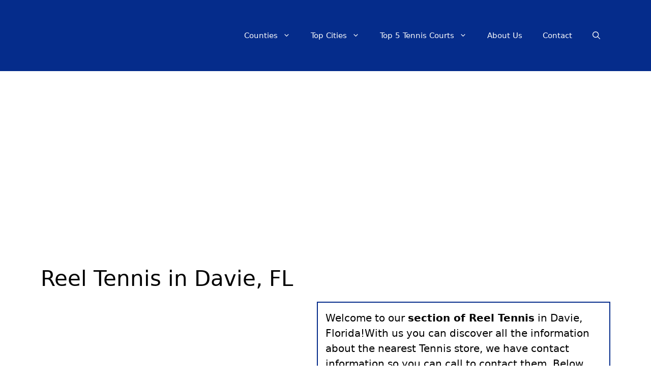

--- FILE ---
content_type: text/html; charset=UTF-8
request_url: https://playtennisnearme.com/reel-tennis/
body_size: 15595
content:
<!DOCTYPE html>
<html lang="en-US" prefix="og: https://ogp.me/ns#">
<head>
	<meta charset="UTF-8"><link data-optimized="2" rel="stylesheet" href="https://playtennisnearme.com/wp-content/litespeed/css/ab648d2bc5cf51823621b64256c9ad23.css?ver=da242" />
		
	<meta name="viewport" content="width=device-width, initial-scale=1">
<!-- Search Engine Optimization by Rank Math - https://rankmath.com/ -->
<title>&#9655; Reel Tennis in Florida, FL 2025 &#10003;</title>
<meta name="description" content="&#10148; Play Tennis at Reel Tennis &#9742; We have a contact telephone number and address &#8986; Find the nearest Tennis store and make an appointment now &#x26A1;"/>
<meta name="robots" content="follow, index, max-image-preview:large"/>
<link rel="canonical" href="https://playtennisnearme.com/reel-tennis/" />
<meta property="og:locale" content="en_US" />
<meta property="og:type" content="article" />
<meta property="og:title" content="&#9655; Reel Tennis in Florida, FL 2025 &#10003;" />
<meta property="og:description" content="&#10148; Play Tennis at Reel Tennis &#9742; We have a contact telephone number and address &#8986; Find the nearest Tennis store and make an appointment now &#x26A1;" />
<meta property="og:url" content="https://playtennisnearme.com/reel-tennis/" />
<meta property="og:site_name" content="Play Tennis Near Me" />
<meta property="article:tag" content="Davie FL" />
<meta property="article:tag" content="Florida" />
<meta property="article:tag" content="p-florida2" />
<meta property="article:tag" content="place" />
<meta property="article:tag" content="Tennis store" />
<meta property="article:section" content="Davie" />
<meta property="og:updated_time" content="2022-06-16T01:43:09-07:00" />
<meta property="og:image" content="https://playtennisnearme.com/wp-content/uploads/2022/05/Find-your-Tennis-Court-playtennisnearme.com-20.png" />
<meta property="og:image:secure_url" content="https://playtennisnearme.com/wp-content/uploads/2022/05/Find-your-Tennis-Court-playtennisnearme.com-20.png" />
<meta property="og:image:width" content="300" />
<meta property="og:image:height" content="200" />
<meta property="og:image:alt" content="Find your Tennis Court - playtennisnearme.com 20" />
<meta property="og:image:type" content="image/png" />
<meta property="article:published_time" content="2022-06-16T01:43:08-07:00" />
<meta property="article:modified_time" content="2022-06-16T01:43:09-07:00" />
<meta name="twitter:card" content="summary_large_image" />
<meta name="twitter:title" content="&#9655; Reel Tennis in Florida, FL 2025 &#10003;" />
<meta name="twitter:description" content="&#10148; Play Tennis at Reel Tennis &#9742; We have a contact telephone number and address &#8986; Find the nearest Tennis store and make an appointment now &#x26A1;" />
<meta name="twitter:image" content="https://playtennisnearme.com/wp-content/uploads/2022/05/Find-your-Tennis-Court-playtennisnearme.com-20.png" />
<meta name="twitter:label1" content="Written by" />
<meta name="twitter:data1" content="Play Tennis Near Me" />
<meta name="twitter:label2" content="Time to read" />
<meta name="twitter:data2" content="1 minute" />
<script type="application/ld+json" class="rank-math-schema">{"@context":"https://schema.org","@graph":[{"@type":["Organization","Person"],"@id":"https://playtennisnearme.com/#person","name":"Play Tennis Near Me","url":"https://playtennisnearme.com","logo":{"@type":"ImageObject","@id":"https://playtennisnearme.com/#logo","url":"https://playtennisnearme.com/wp-content/uploads/2022/05/PlayTennisNearMe-Play-Tennis-Near-Me-150x150.png","contentUrl":"https://playtennisnearme.com/wp-content/uploads/2022/05/PlayTennisNearMe-Play-Tennis-Near-Me-150x150.png","caption":"Play Tennis Near Me","inLanguage":"en-US"},"image":{"@id":"https://playtennisnearme.com/#logo"}},{"@type":"WebSite","@id":"https://playtennisnearme.com/#website","url":"https://playtennisnearme.com","name":"Play Tennis Near Me","publisher":{"@id":"https://playtennisnearme.com/#person"},"inLanguage":"en-US"},{"@type":"ImageObject","@id":"https://playtennisnearme.com/wp-content/uploads/2022/05/Find-your-Tennis-Court-playtennisnearme.com-20.png","url":"https://playtennisnearme.com/wp-content/uploads/2022/05/Find-your-Tennis-Court-playtennisnearme.com-20.png","width":"300","height":"200","caption":"Find your Tennis Court - playtennisnearme.com 20","inLanguage":"en-US"},{"@type":"WebPage","@id":"https://playtennisnearme.com/reel-tennis/#webpage","url":"https://playtennisnearme.com/reel-tennis/","name":"&#9655; Reel Tennis in Florida, FL 2025 &#10003;","datePublished":"2022-06-16T01:43:08-07:00","dateModified":"2022-06-16T01:43:09-07:00","isPartOf":{"@id":"https://playtennisnearme.com/#website"},"primaryImageOfPage":{"@id":"https://playtennisnearme.com/wp-content/uploads/2022/05/Find-your-Tennis-Court-playtennisnearme.com-20.png"},"inLanguage":"en-US"},{"image":{"@id":"https://playtennisnearme.com/wp-content/uploads/2022/05/Find-your-Tennis-Court-playtennisnearme.com-20.png"},"@type":"Off","@id":"https://playtennisnearme.com/reel-tennis/#schema-46328","isPartOf":{"@id":"https://playtennisnearme.com/reel-tennis/#webpage"},"publisher":{"@id":"https://playtennisnearme.com/#person"},"inLanguage":"en-US","mainEntityOfPage":{"@id":"https://playtennisnearme.com/reel-tennis/#webpage"}}]}</script>
<!-- /Rank Math WordPress SEO plugin -->

<link rel='dns-prefetch' href='//www.googletagmanager.com' />
<link rel='dns-prefetch' href='//pagead2.googlesyndication.com' />
<link rel="alternate" type="application/rss+xml" title="Play Tennis Near Me &raquo; Feed" href="https://playtennisnearme.com/feed/" />
<link rel="alternate" type="application/rss+xml" title="Play Tennis Near Me &raquo; Comments Feed" href="https://playtennisnearme.com/comments/feed/" />
<link rel="alternate" type="application/rss+xml" title="Play Tennis Near Me &raquo; Reel Tennis in Davie, FL Comments Feed" href="https://playtennisnearme.com/reel-tennis/feed/" />














<script src="https://playtennisnearme.com/wp-includes/js/jquery/jquery.min.js?ver=3.7.1" id="jquery-core-js"></script>


<!-- Google tag (gtag.js) snippet added by Site Kit -->

<!-- Google Analytics snippet added by Site Kit -->
<script type="litespeed/javascript" data-src="https://www.googletagmanager.com/gtag/js?id=G-MGCG83EHNL" id="google_gtagjs-js"></script>
<script id="google_gtagjs-js-after" type="litespeed/javascript">window.dataLayer=window.dataLayer||[];function gtag(){dataLayer.push(arguments)}
gtag("set","linker",{"domains":["playtennisnearme.com"]});gtag("js",new Date());gtag("set","developer_id.dZTNiMT",!0);gtag("config","G-MGCG83EHNL")</script>

<!-- End Google tag (gtag.js) snippet added by Site Kit -->
<link rel="https://api.w.org/" href="https://playtennisnearme.com/wp-json/" /><link rel="alternate" title="JSON" type="application/json" href="https://playtennisnearme.com/wp-json/wp/v2/posts/1601" /><link rel="EditURI" type="application/rsd+xml" title="RSD" href="https://playtennisnearme.com/xmlrpc.php?rsd" />
<meta name="generator" content="WordPress 6.8.3" />
<link rel='shortlink' href='https://playtennisnearme.com/?p=1601' />
<link rel="alternate" title="oEmbed (JSON)" type="application/json+oembed" href="https://playtennisnearme.com/wp-json/oembed/1.0/embed?url=https%3A%2F%2Fplaytennisnearme.com%2Freel-tennis%2F" />
<link rel="alternate" title="oEmbed (XML)" type="text/xml+oembed" href="https://playtennisnearme.com/wp-json/oembed/1.0/embed?url=https%3A%2F%2Fplaytennisnearme.com%2Freel-tennis%2F&#038;format=xml" />
<meta name="generator" content="Site Kit by Google 1.150.0" />		
				
		
<!-- Google AdSense meta tags added by Site Kit -->
<meta name="google-adsense-platform-account" content="ca-host-pub-2644536267352236">
<meta name="google-adsense-platform-domain" content="sitekit.withgoogle.com">
<!-- End Google AdSense meta tags added by Site Kit -->

<!-- Google AdSense snippet added by Site Kit -->
<script async src="https://pagead2.googlesyndication.com/pagead/js/adsbygoogle.js?client=ca-pub-7213748786567323&amp;host=ca-host-pub-2644536267352236" crossorigin="anonymous"></script>

<!-- End Google AdSense snippet added by Site Kit -->
<link rel="icon" href="https://playtennisnearme.com/wp-content/uploads/2022/05/PlayTennisNearMe-Play-Tennis-Near-Me-150x150.png" sizes="32x32" />
<link rel="icon" href="https://playtennisnearme.com/wp-content/uploads/2022/05/PlayTennisNearMe-Play-Tennis-Near-Me-300x300.png" sizes="192x192" />
<link rel="apple-touch-icon" href="https://playtennisnearme.com/wp-content/uploads/2022/05/PlayTennisNearMe-Play-Tennis-Near-Me-300x300.png" />
<meta name="msapplication-TileImage" content="https://playtennisnearme.com/wp-content/uploads/2022/05/PlayTennisNearMe-Play-Tennis-Near-Me-300x300.png" />
		
		</head>

<body class="wp-singular post-template-default single single-post postid-1601 single-format-standard wp-custom-logo wp-embed-responsive wp-theme-generatepress no-sidebar nav-float-right separate-containers nav-search-enabled header-aligned-left dropdown-hover featured-image-active" itemtype="https://schema.org/Blog" itemscope>
	<a class="screen-reader-text skip-link" href="#content" title="Skip to content">Skip to content</a>		<header class="site-header has-inline-mobile-toggle" id="masthead" aria-label="Site"  itemtype="https://schema.org/WPHeader" itemscope>
			<div class="inside-header grid-container">
				<div class="site-logo">
					<a href="https://playtennisnearme.com/" rel="home">
						<img  class="header-image is-logo-image lazyload" alt="Play Tennis Near Me" data-src="https://playtennisnearme.com/wp-content/uploads/2022/05/PlayTennisNearMe-Play-Tennis-Near-Me.png" width="500" height="500" src="[data-uri]" style="--smush-placeholder-width: 500px; --smush-placeholder-aspect-ratio: 500/500;" />
					</a>
				</div>	<nav class="main-navigation mobile-menu-control-wrapper" id="mobile-menu-control-wrapper" aria-label="Mobile Toggle">
		<div class="menu-bar-items"><span class="menu-bar-item search-item"><a aria-label="Open Search Bar" href="#"><span class="gp-icon icon-search"><svg viewBox="0 0 512 512" aria-hidden="true" xmlns="http://www.w3.org/2000/svg" width="1em" height="1em"><path fill-rule="evenodd" clip-rule="evenodd" d="M208 48c-88.366 0-160 71.634-160 160s71.634 160 160 160 160-71.634 160-160S296.366 48 208 48zM0 208C0 93.125 93.125 0 208 0s208 93.125 208 208c0 48.741-16.765 93.566-44.843 129.024l133.826 134.018c9.366 9.379 9.355 24.575-.025 33.941-9.379 9.366-24.575 9.355-33.941-.025L337.238 370.987C301.747 399.167 256.839 416 208 416 93.125 416 0 322.875 0 208z" /></svg><svg viewBox="0 0 512 512" aria-hidden="true" xmlns="http://www.w3.org/2000/svg" width="1em" height="1em"><path d="M71.029 71.029c9.373-9.372 24.569-9.372 33.942 0L256 222.059l151.029-151.03c9.373-9.372 24.569-9.372 33.942 0 9.372 9.373 9.372 24.569 0 33.942L289.941 256l151.03 151.029c9.372 9.373 9.372 24.569 0 33.942-9.373 9.372-24.569 9.372-33.942 0L256 289.941l-151.029 151.03c-9.373 9.372-24.569 9.372-33.942 0-9.372-9.373-9.372-24.569 0-33.942L222.059 256 71.029 104.971c-9.372-9.373-9.372-24.569 0-33.942z" /></svg></span></a></span></div>		<button data-nav="site-navigation" class="menu-toggle" aria-controls="primary-menu" aria-expanded="false">
			<span class="gp-icon icon-menu-bars"><svg viewBox="0 0 512 512" aria-hidden="true" xmlns="http://www.w3.org/2000/svg" width="1em" height="1em"><path d="M0 96c0-13.255 10.745-24 24-24h464c13.255 0 24 10.745 24 24s-10.745 24-24 24H24c-13.255 0-24-10.745-24-24zm0 160c0-13.255 10.745-24 24-24h464c13.255 0 24 10.745 24 24s-10.745 24-24 24H24c-13.255 0-24-10.745-24-24zm0 160c0-13.255 10.745-24 24-24h464c13.255 0 24 10.745 24 24s-10.745 24-24 24H24c-13.255 0-24-10.745-24-24z" /></svg><svg viewBox="0 0 512 512" aria-hidden="true" xmlns="http://www.w3.org/2000/svg" width="1em" height="1em"><path d="M71.029 71.029c9.373-9.372 24.569-9.372 33.942 0L256 222.059l151.029-151.03c9.373-9.372 24.569-9.372 33.942 0 9.372 9.373 9.372 24.569 0 33.942L289.941 256l151.03 151.029c9.372 9.373 9.372 24.569 0 33.942-9.373 9.372-24.569 9.372-33.942 0L256 289.941l-151.029 151.03c-9.373 9.372-24.569 9.372-33.942 0-9.372-9.373-9.372-24.569 0-33.942L222.059 256 71.029 104.971c-9.372-9.373-9.372-24.569 0-33.942z" /></svg></span><span class="screen-reader-text">Menu</span>		</button>
	</nav>
			<nav class="main-navigation has-menu-bar-items sub-menu-right" id="site-navigation" aria-label="Primary"  itemtype="https://schema.org/SiteNavigationElement" itemscope>
			<div class="inside-navigation grid-container">
				<form method="get" class="search-form navigation-search" action="https://playtennisnearme.com/">
					<input type="search" class="search-field" value="" name="s" title="Search" />
				</form>				<button class="menu-toggle" aria-controls="primary-menu" aria-expanded="false">
					<span class="gp-icon icon-menu-bars"><svg viewBox="0 0 512 512" aria-hidden="true" xmlns="http://www.w3.org/2000/svg" width="1em" height="1em"><path d="M0 96c0-13.255 10.745-24 24-24h464c13.255 0 24 10.745 24 24s-10.745 24-24 24H24c-13.255 0-24-10.745-24-24zm0 160c0-13.255 10.745-24 24-24h464c13.255 0 24 10.745 24 24s-10.745 24-24 24H24c-13.255 0-24-10.745-24-24zm0 160c0-13.255 10.745-24 24-24h464c13.255 0 24 10.745 24 24s-10.745 24-24 24H24c-13.255 0-24-10.745-24-24z" /></svg><svg viewBox="0 0 512 512" aria-hidden="true" xmlns="http://www.w3.org/2000/svg" width="1em" height="1em"><path d="M71.029 71.029c9.373-9.372 24.569-9.372 33.942 0L256 222.059l151.029-151.03c9.373-9.372 24.569-9.372 33.942 0 9.372 9.373 9.372 24.569 0 33.942L289.941 256l151.03 151.029c9.372 9.373 9.372 24.569 0 33.942-9.373 9.372-24.569 9.372-33.942 0L256 289.941l-151.029 151.03c-9.373 9.372-24.569 9.372-33.942 0-9.372-9.373-9.372-24.569 0-33.942L222.059 256 71.029 104.971c-9.372-9.373-9.372-24.569 0-33.942z" /></svg></span><span class="mobile-menu">Menu</span>				</button>
				<div id="primary-menu" class="main-nav"><ul id="menu-header" class=" menu sf-menu"><li id="menu-item-131" class="menu-item menu-item-type-custom menu-item-object-custom menu-item-has-children menu-item-131"><a href="#">Counties<span role="presentation" class="dropdown-menu-toggle"><span class="gp-icon icon-arrow"><svg viewBox="0 0 330 512" aria-hidden="true" xmlns="http://www.w3.org/2000/svg" width="1em" height="1em"><path d="M305.913 197.085c0 2.266-1.133 4.815-2.833 6.514L171.087 335.593c-1.7 1.7-4.249 2.832-6.515 2.832s-4.815-1.133-6.515-2.832L26.064 203.599c-1.7-1.7-2.832-4.248-2.832-6.514s1.132-4.816 2.832-6.515l14.162-14.163c1.7-1.699 3.966-2.832 6.515-2.832 2.266 0 4.815 1.133 6.515 2.832l111.316 111.317 111.316-111.317c1.7-1.699 4.249-2.832 6.515-2.832s4.815 1.133 6.515 2.832l14.162 14.163c1.7 1.7 2.833 4.249 2.833 6.515z" /></svg></span></span></a>
<ul class="sub-menu">
	<li id="menu-item-132" class="menu-item menu-item-type-custom menu-item-object-custom menu-item-has-children menu-item-132"><a href="#">A to F<span role="presentation" class="dropdown-menu-toggle"><span class="gp-icon icon-arrow-right"><svg viewBox="0 0 192 512" aria-hidden="true" xmlns="http://www.w3.org/2000/svg" width="1em" height="1em" fill-rule="evenodd" clip-rule="evenodd" stroke-linejoin="round" stroke-miterlimit="1.414"><path d="M178.425 256.001c0 2.266-1.133 4.815-2.832 6.515L43.599 394.509c-1.7 1.7-4.248 2.833-6.514 2.833s-4.816-1.133-6.515-2.833l-14.163-14.162c-1.699-1.7-2.832-3.966-2.832-6.515 0-2.266 1.133-4.815 2.832-6.515l111.317-111.316L16.407 144.685c-1.699-1.7-2.832-4.249-2.832-6.515s1.133-4.815 2.832-6.515l14.163-14.162c1.7-1.7 4.249-2.833 6.515-2.833s4.815 1.133 6.514 2.833l131.994 131.993c1.7 1.7 2.832 4.249 2.832 6.515z" fill-rule="nonzero" /></svg></span></span></a>
	<ul class="sub-menu">
		<li id="menu-item-138" class="menu-item menu-item-type-post_type menu-item-object-post menu-item-138"><a href="https://playtennisnearme.com/alabama/">Alabama</a></li>
		<li id="menu-item-139" class="menu-item menu-item-type-post_type menu-item-object-post menu-item-139"><a href="https://playtennisnearme.com/alaska/">Alaska</a></li>
		<li id="menu-item-140" class="menu-item menu-item-type-post_type menu-item-object-post menu-item-140"><a href="https://playtennisnearme.com/arizona/">Arizona</a></li>
		<li id="menu-item-141" class="menu-item menu-item-type-post_type menu-item-object-post menu-item-141"><a href="https://playtennisnearme.com/arkansas/">Arkansas</a></li>
		<li id="menu-item-142" class="menu-item menu-item-type-post_type menu-item-object-post menu-item-142"><a href="https://playtennisnearme.com/california/">California</a></li>
		<li id="menu-item-143" class="menu-item menu-item-type-post_type menu-item-object-post menu-item-143"><a href="https://playtennisnearme.com/colorado/">Colorado</a></li>
		<li id="menu-item-144" class="menu-item menu-item-type-post_type menu-item-object-post menu-item-144"><a href="https://playtennisnearme.com/connecticut/">Connecticut</a></li>
		<li id="menu-item-145" class="menu-item menu-item-type-post_type menu-item-object-post menu-item-145"><a href="https://playtennisnearme.com/delaware/">Delaware</a></li>
		<li id="menu-item-146" class="menu-item menu-item-type-post_type menu-item-object-post menu-item-146"><a href="https://playtennisnearme.com/district-of-columbia/">District of Columbia</a></li>
		<li id="menu-item-147" class="menu-item menu-item-type-post_type menu-item-object-post menu-item-147"><a href="https://playtennisnearme.com/florida/">Florida</a></li>
	</ul>
</li>
	<li id="menu-item-133" class="menu-item menu-item-type-custom menu-item-object-custom menu-item-has-children menu-item-133"><a href="#">G to L<span role="presentation" class="dropdown-menu-toggle"><span class="gp-icon icon-arrow-right"><svg viewBox="0 0 192 512" aria-hidden="true" xmlns="http://www.w3.org/2000/svg" width="1em" height="1em" fill-rule="evenodd" clip-rule="evenodd" stroke-linejoin="round" stroke-miterlimit="1.414"><path d="M178.425 256.001c0 2.266-1.133 4.815-2.832 6.515L43.599 394.509c-1.7 1.7-4.248 2.833-6.514 2.833s-4.816-1.133-6.515-2.833l-14.163-14.162c-1.699-1.7-2.832-3.966-2.832-6.515 0-2.266 1.133-4.815 2.832-6.515l111.317-111.316L16.407 144.685c-1.699-1.7-2.832-4.249-2.832-6.515s1.133-4.815 2.832-6.515l14.163-14.162c1.7-1.7 4.249-2.833 6.515-2.833s4.815 1.133 6.514 2.833l131.994 131.993c1.7 1.7 2.832 4.249 2.832 6.515z" fill-rule="nonzero" /></svg></span></span></a>
	<ul class="sub-menu">
		<li id="menu-item-148" class="menu-item menu-item-type-post_type menu-item-object-post menu-item-148"><a href="https://playtennisnearme.com/georgia/">Georgia</a></li>
		<li id="menu-item-149" class="menu-item menu-item-type-post_type menu-item-object-post menu-item-149"><a href="https://playtennisnearme.com/hawaii/">Hawaii</a></li>
		<li id="menu-item-150" class="menu-item menu-item-type-post_type menu-item-object-post menu-item-150"><a href="https://playtennisnearme.com/idaho/">Idaho</a></li>
		<li id="menu-item-151" class="menu-item menu-item-type-post_type menu-item-object-post menu-item-151"><a href="https://playtennisnearme.com/illinois/">Illinois</a></li>
		<li id="menu-item-152" class="menu-item menu-item-type-post_type menu-item-object-post menu-item-152"><a href="https://playtennisnearme.com/indiana/">Indiana</a></li>
		<li id="menu-item-153" class="menu-item menu-item-type-post_type menu-item-object-post menu-item-153"><a href="https://playtennisnearme.com/iowa/">Iowa</a></li>
		<li id="menu-item-154" class="menu-item menu-item-type-post_type menu-item-object-post menu-item-154"><a href="https://playtennisnearme.com/kansas/">Kansas</a></li>
		<li id="menu-item-155" class="menu-item menu-item-type-post_type menu-item-object-post menu-item-155"><a href="https://playtennisnearme.com/kentucky/">Kentucky</a></li>
		<li id="menu-item-156" class="menu-item menu-item-type-post_type menu-item-object-post menu-item-156"><a href="https://playtennisnearme.com/louisiana/">Louisiana</a></li>
	</ul>
</li>
	<li id="menu-item-134" class="menu-item menu-item-type-custom menu-item-object-custom menu-item-has-children menu-item-134"><a href="#">M<span role="presentation" class="dropdown-menu-toggle"><span class="gp-icon icon-arrow-right"><svg viewBox="0 0 192 512" aria-hidden="true" xmlns="http://www.w3.org/2000/svg" width="1em" height="1em" fill-rule="evenodd" clip-rule="evenodd" stroke-linejoin="round" stroke-miterlimit="1.414"><path d="M178.425 256.001c0 2.266-1.133 4.815-2.832 6.515L43.599 394.509c-1.7 1.7-4.248 2.833-6.514 2.833s-4.816-1.133-6.515-2.833l-14.163-14.162c-1.699-1.7-2.832-3.966-2.832-6.515 0-2.266 1.133-4.815 2.832-6.515l111.317-111.316L16.407 144.685c-1.699-1.7-2.832-4.249-2.832-6.515s1.133-4.815 2.832-6.515l14.163-14.162c1.7-1.7 4.249-2.833 6.515-2.833s4.815 1.133 6.514 2.833l131.994 131.993c1.7 1.7 2.832 4.249 2.832 6.515z" fill-rule="nonzero" /></svg></span></span></a>
	<ul class="sub-menu">
		<li id="menu-item-157" class="menu-item menu-item-type-post_type menu-item-object-post menu-item-157"><a href="https://playtennisnearme.com/maine/">Maine</a></li>
		<li id="menu-item-158" class="menu-item menu-item-type-post_type menu-item-object-post menu-item-158"><a href="https://playtennisnearme.com/maryland/">Maryland</a></li>
		<li id="menu-item-159" class="menu-item menu-item-type-post_type menu-item-object-post menu-item-159"><a href="https://playtennisnearme.com/massachusetts/">Massachusetts</a></li>
		<li id="menu-item-160" class="menu-item menu-item-type-post_type menu-item-object-post menu-item-160"><a href="https://playtennisnearme.com/michigan/">Michigan</a></li>
		<li id="menu-item-161" class="menu-item menu-item-type-post_type menu-item-object-post menu-item-161"><a href="https://playtennisnearme.com/minnesota/">Minnesota</a></li>
		<li id="menu-item-162" class="menu-item menu-item-type-post_type menu-item-object-post menu-item-162"><a href="https://playtennisnearme.com/mississippi/">Mississippi</a></li>
		<li id="menu-item-163" class="menu-item menu-item-type-post_type menu-item-object-post menu-item-163"><a href="https://playtennisnearme.com/missouri/">Missouri</a></li>
		<li id="menu-item-164" class="menu-item menu-item-type-post_type menu-item-object-post menu-item-164"><a href="https://playtennisnearme.com/montana/">Montana</a></li>
	</ul>
</li>
	<li id="menu-item-135" class="menu-item menu-item-type-custom menu-item-object-custom menu-item-has-children menu-item-135"><a href="#">N<span role="presentation" class="dropdown-menu-toggle"><span class="gp-icon icon-arrow-right"><svg viewBox="0 0 192 512" aria-hidden="true" xmlns="http://www.w3.org/2000/svg" width="1em" height="1em" fill-rule="evenodd" clip-rule="evenodd" stroke-linejoin="round" stroke-miterlimit="1.414"><path d="M178.425 256.001c0 2.266-1.133 4.815-2.832 6.515L43.599 394.509c-1.7 1.7-4.248 2.833-6.514 2.833s-4.816-1.133-6.515-2.833l-14.163-14.162c-1.699-1.7-2.832-3.966-2.832-6.515 0-2.266 1.133-4.815 2.832-6.515l111.317-111.316L16.407 144.685c-1.699-1.7-2.832-4.249-2.832-6.515s1.133-4.815 2.832-6.515l14.163-14.162c1.7-1.7 4.249-2.833 6.515-2.833s4.815 1.133 6.514 2.833l131.994 131.993c1.7 1.7 2.832 4.249 2.832 6.515z" fill-rule="nonzero" /></svg></span></span></a>
	<ul class="sub-menu">
		<li id="menu-item-165" class="menu-item menu-item-type-post_type menu-item-object-post menu-item-165"><a href="https://playtennisnearme.com/nebraska/">Nebraska</a></li>
		<li id="menu-item-166" class="menu-item menu-item-type-post_type menu-item-object-post menu-item-166"><a href="https://playtennisnearme.com/nevada/">Nevada</a></li>
		<li id="menu-item-167" class="menu-item menu-item-type-post_type menu-item-object-post menu-item-167"><a href="https://playtennisnearme.com/new-hampshire/">New Hampshire</a></li>
		<li id="menu-item-168" class="menu-item menu-item-type-post_type menu-item-object-post menu-item-168"><a href="https://playtennisnearme.com/new-jersey/">New Jersey</a></li>
		<li id="menu-item-169" class="menu-item menu-item-type-post_type menu-item-object-post menu-item-169"><a href="https://playtennisnearme.com/new-mexico/">New Mexico</a></li>
		<li id="menu-item-170" class="menu-item menu-item-type-post_type menu-item-object-post menu-item-170"><a href="https://playtennisnearme.com/new-york/">New York</a></li>
		<li id="menu-item-171" class="menu-item menu-item-type-post_type menu-item-object-post menu-item-171"><a href="https://playtennisnearme.com/north-carolina/">North Carolina</a></li>
		<li id="menu-item-172" class="menu-item menu-item-type-post_type menu-item-object-post menu-item-172"><a href="https://playtennisnearme.com/north-dakota/">North Dakota</a></li>
	</ul>
</li>
	<li id="menu-item-136" class="menu-item menu-item-type-custom menu-item-object-custom menu-item-has-children menu-item-136"><a href="#">O to T<span role="presentation" class="dropdown-menu-toggle"><span class="gp-icon icon-arrow-right"><svg viewBox="0 0 192 512" aria-hidden="true" xmlns="http://www.w3.org/2000/svg" width="1em" height="1em" fill-rule="evenodd" clip-rule="evenodd" stroke-linejoin="round" stroke-miterlimit="1.414"><path d="M178.425 256.001c0 2.266-1.133 4.815-2.832 6.515L43.599 394.509c-1.7 1.7-4.248 2.833-6.514 2.833s-4.816-1.133-6.515-2.833l-14.163-14.162c-1.699-1.7-2.832-3.966-2.832-6.515 0-2.266 1.133-4.815 2.832-6.515l111.317-111.316L16.407 144.685c-1.699-1.7-2.832-4.249-2.832-6.515s1.133-4.815 2.832-6.515l14.163-14.162c1.7-1.7 4.249-2.833 6.515-2.833s4.815 1.133 6.514 2.833l131.994 131.993c1.7 1.7 2.832 4.249 2.832 6.515z" fill-rule="nonzero" /></svg></span></span></a>
	<ul class="sub-menu">
		<li id="menu-item-173" class="menu-item menu-item-type-post_type menu-item-object-post menu-item-173"><a href="https://playtennisnearme.com/ohio/">Ohio</a></li>
		<li id="menu-item-174" class="menu-item menu-item-type-post_type menu-item-object-post menu-item-174"><a href="https://playtennisnearme.com/oklahoma/">Oklahoma</a></li>
		<li id="menu-item-175" class="menu-item menu-item-type-post_type menu-item-object-post menu-item-175"><a href="https://playtennisnearme.com/oregon/">Oregon</a></li>
		<li id="menu-item-176" class="menu-item menu-item-type-post_type menu-item-object-post menu-item-176"><a href="https://playtennisnearme.com/pennsylvania/">Pennsylvania</a></li>
		<li id="menu-item-177" class="menu-item menu-item-type-post_type menu-item-object-post menu-item-177"><a href="https://playtennisnearme.com/rhode-island/">Rhode Island</a></li>
		<li id="menu-item-178" class="menu-item menu-item-type-post_type menu-item-object-post menu-item-178"><a href="https://playtennisnearme.com/south-carolina/">South Carolina</a></li>
		<li id="menu-item-179" class="menu-item menu-item-type-post_type menu-item-object-post menu-item-179"><a href="https://playtennisnearme.com/south-dakota/">South Dakota</a></li>
		<li id="menu-item-180" class="menu-item menu-item-type-post_type menu-item-object-post menu-item-180"><a href="https://playtennisnearme.com/tennessee/">Tennessee</a></li>
		<li id="menu-item-181" class="menu-item menu-item-type-post_type menu-item-object-post menu-item-181"><a href="https://playtennisnearme.com/texas/">Texas</a></li>
	</ul>
</li>
	<li id="menu-item-137" class="menu-item menu-item-type-custom menu-item-object-custom menu-item-has-children menu-item-137"><a href="#">U to W<span role="presentation" class="dropdown-menu-toggle"><span class="gp-icon icon-arrow-right"><svg viewBox="0 0 192 512" aria-hidden="true" xmlns="http://www.w3.org/2000/svg" width="1em" height="1em" fill-rule="evenodd" clip-rule="evenodd" stroke-linejoin="round" stroke-miterlimit="1.414"><path d="M178.425 256.001c0 2.266-1.133 4.815-2.832 6.515L43.599 394.509c-1.7 1.7-4.248 2.833-6.514 2.833s-4.816-1.133-6.515-2.833l-14.163-14.162c-1.699-1.7-2.832-3.966-2.832-6.515 0-2.266 1.133-4.815 2.832-6.515l111.317-111.316L16.407 144.685c-1.699-1.7-2.832-4.249-2.832-6.515s1.133-4.815 2.832-6.515l14.163-14.162c1.7-1.7 4.249-2.833 6.515-2.833s4.815 1.133 6.514 2.833l131.994 131.993c1.7 1.7 2.832 4.249 2.832 6.515z" fill-rule="nonzero" /></svg></span></span></a>
	<ul class="sub-menu">
		<li id="menu-item-182" class="menu-item menu-item-type-post_type menu-item-object-post menu-item-182"><a href="https://playtennisnearme.com/utah/">Utah</a></li>
		<li id="menu-item-183" class="menu-item menu-item-type-post_type menu-item-object-post menu-item-183"><a href="https://playtennisnearme.com/vermont/">Vermont</a></li>
		<li id="menu-item-184" class="menu-item menu-item-type-post_type menu-item-object-post menu-item-184"><a href="https://playtennisnearme.com/virginia/">Virginia</a></li>
		<li id="menu-item-185" class="menu-item menu-item-type-post_type menu-item-object-post menu-item-185"><a href="https://playtennisnearme.com/washington/">Washington</a></li>
		<li id="menu-item-186" class="menu-item menu-item-type-post_type menu-item-object-post menu-item-186"><a href="https://playtennisnearme.com/west-virginia/">West Virginia</a></li>
		<li id="menu-item-187" class="menu-item menu-item-type-post_type menu-item-object-post menu-item-187"><a href="https://playtennisnearme.com/wisconsin/">Wisconsin</a></li>
		<li id="menu-item-188" class="menu-item menu-item-type-post_type menu-item-object-post menu-item-188"><a href="https://playtennisnearme.com/wyoming/">Wyoming</a></li>
	</ul>
</li>
</ul>
</li>
<li id="menu-item-3349" class="menu-item menu-item-type-custom menu-item-object-custom menu-item-home menu-item-has-children menu-item-3349"><a href="https://playtennisnearme.com/#most-popular-cities-selected-for-you">Top Cities<span role="presentation" class="dropdown-menu-toggle"><span class="gp-icon icon-arrow"><svg viewBox="0 0 330 512" aria-hidden="true" xmlns="http://www.w3.org/2000/svg" width="1em" height="1em"><path d="M305.913 197.085c0 2.266-1.133 4.815-2.833 6.514L171.087 335.593c-1.7 1.7-4.249 2.832-6.515 2.832s-4.815-1.133-6.515-2.832L26.064 203.599c-1.7-1.7-2.832-4.248-2.832-6.514s1.132-4.816 2.832-6.515l14.162-14.163c1.7-1.699 3.966-2.832 6.515-2.832 2.266 0 4.815 1.133 6.515 2.832l111.316 111.317 111.316-111.317c1.7-1.699 4.249-2.832 6.515-2.832s4.815 1.133 6.515 2.832l14.162 14.163c1.7 1.7 2.833 4.249 2.833 6.515z" /></svg></span></span></a>
<ul class="sub-menu">
	<li id="menu-item-3350" class="menu-item menu-item-type-post_type menu-item-object-post menu-item-3350"><a href="https://playtennisnearme.com/atlanta-ga/">Atlanta, GA</a></li>
	<li id="menu-item-3351" class="menu-item menu-item-type-post_type menu-item-object-post menu-item-3351"><a href="https://playtennisnearme.com/austin-tx/">Austin, TX</a></li>
	<li id="menu-item-3352" class="menu-item menu-item-type-post_type menu-item-object-post menu-item-3352"><a href="https://playtennisnearme.com/columbus-ga/">Columbus, GA</a></li>
	<li id="menu-item-3353" class="menu-item menu-item-type-post_type menu-item-object-post menu-item-3353"><a href="https://playtennisnearme.com/columbus-ms/">Columbus, MS</a></li>
	<li id="menu-item-3354" class="menu-item menu-item-type-post_type menu-item-object-post menu-item-3354"><a href="https://playtennisnearme.com/columbus-oh/">Columbus, OH</a></li>
	<li id="menu-item-3355" class="menu-item menu-item-type-post_type menu-item-object-post menu-item-3355"><a href="https://playtennisnearme.com/las-vegas-nv/">Las Vegas, NV</a></li>
	<li id="menu-item-3356" class="menu-item menu-item-type-post_type menu-item-object-post menu-item-3356"><a href="https://playtennisnearme.com/los-angeles-ca/">Los Angeles, CA</a></li>
	<li id="menu-item-3357" class="menu-item menu-item-type-post_type menu-item-object-post menu-item-3357"><a href="https://playtennisnearme.com/miami-fl/">Miami, FL</a></li>
	<li id="menu-item-3358" class="menu-item menu-item-type-post_type menu-item-object-post menu-item-3358"><a href="https://playtennisnearme.com/new-york-ny/">New York, NY</a></li>
	<li id="menu-item-3359" class="menu-item menu-item-type-post_type menu-item-object-post menu-item-3359"><a href="https://playtennisnearme.com/portland-or/">Portland, OR</a></li>
	<li id="menu-item-3360" class="menu-item menu-item-type-post_type menu-item-object-post menu-item-3360"><a href="https://playtennisnearme.com/portland-me/">Portland, ME</a></li>
	<li id="menu-item-3361" class="menu-item menu-item-type-post_type menu-item-object-post menu-item-3361"><a href="https://playtennisnearme.com/san-diego-ca/">San Diego, CA</a></li>
</ul>
</li>
<li id="menu-item-3367" class="menu-item menu-item-type-custom menu-item-object-custom menu-item-home menu-item-has-children menu-item-3367"><a href="https://playtennisnearme.com/#top-5-tennis-courts-in-the-united-states">Top 5 Tennis Courts<span role="presentation" class="dropdown-menu-toggle"><span class="gp-icon icon-arrow"><svg viewBox="0 0 330 512" aria-hidden="true" xmlns="http://www.w3.org/2000/svg" width="1em" height="1em"><path d="M305.913 197.085c0 2.266-1.133 4.815-2.833 6.514L171.087 335.593c-1.7 1.7-4.249 2.832-6.515 2.832s-4.815-1.133-6.515-2.832L26.064 203.599c-1.7-1.7-2.832-4.248-2.832-6.514s1.132-4.816 2.832-6.515l14.162-14.163c1.7-1.699 3.966-2.832 6.515-2.832 2.266 0 4.815 1.133 6.515 2.832l111.316 111.317 111.316-111.317c1.7-1.699 4.249-2.832 6.515-2.832s4.815 1.133 6.515 2.832l14.162 14.163c1.7 1.7 2.833 4.249 2.833 6.515z" /></svg></span></span></a>
<ul class="sub-menu">
	<li id="menu-item-3362" class="menu-item menu-item-type-post_type menu-item-object-post menu-item-3362"><a href="https://playtennisnearme.com/lindner-family-tennis-center/">Lindner Family Tennis Center in Mason, OH</a></li>
	<li id="menu-item-3363" class="menu-item menu-item-type-post_type menu-item-object-post menu-item-3363"><a href="https://playtennisnearme.com/huffhines-tennis-center/">Huffhines Tennis Center in Richardson, TX</a></li>
	<li id="menu-item-3364" class="menu-item menu-item-type-post_type menu-item-object-post menu-item-3364"><a href="https://playtennisnearme.com/lakewood-park-tennis-center/">Lakewood Park Tennis Center in Lakewood, CO</a></li>
	<li id="menu-item-3365" class="menu-item menu-item-type-post_type menu-item-object-post menu-item-3365"><a href="https://playtennisnearme.com/cary-tennis-park/">Cary Tennis Park in Cary, NC</a></li>
	<li id="menu-item-3366" class="menu-item menu-item-type-post_type menu-item-object-post menu-item-3366"><a href="https://playtennisnearme.com/delray-beach-tennis-center/">Delray Beach Tennis Center in Delray Beach, FL</a></li>
</ul>
</li>
<li id="menu-item-52" class="menu-item menu-item-type-post_type menu-item-object-page menu-item-52"><a href="https://playtennisnearme.com/about-us/">About Us</a></li>
<li id="menu-item-51" class="menu-item menu-item-type-post_type menu-item-object-page menu-item-51"><a href="https://playtennisnearme.com/contact/">Contact</a></li>
</ul></div><div class="menu-bar-items"><span class="menu-bar-item search-item"><a aria-label="Open Search Bar" href="#"><span class="gp-icon icon-search"><svg viewBox="0 0 512 512" aria-hidden="true" xmlns="http://www.w3.org/2000/svg" width="1em" height="1em"><path fill-rule="evenodd" clip-rule="evenodd" d="M208 48c-88.366 0-160 71.634-160 160s71.634 160 160 160 160-71.634 160-160S296.366 48 208 48zM0 208C0 93.125 93.125 0 208 0s208 93.125 208 208c0 48.741-16.765 93.566-44.843 129.024l133.826 134.018c9.366 9.379 9.355 24.575-.025 33.941-9.379 9.366-24.575 9.355-33.941-.025L337.238 370.987C301.747 399.167 256.839 416 208 416 93.125 416 0 322.875 0 208z" /></svg><svg viewBox="0 0 512 512" aria-hidden="true" xmlns="http://www.w3.org/2000/svg" width="1em" height="1em"><path d="M71.029 71.029c9.373-9.372 24.569-9.372 33.942 0L256 222.059l151.029-151.03c9.373-9.372 24.569-9.372 33.942 0 9.372 9.373 9.372 24.569 0 33.942L289.941 256l151.03 151.029c9.372 9.373 9.372 24.569 0 33.942-9.373 9.372-24.569 9.372-33.942 0L256 289.941l-151.029 151.03c-9.373 9.372-24.569 9.372-33.942 0-9.372-9.373-9.372-24.569 0-33.942L222.059 256 71.029 104.971c-9.372-9.373-9.372-24.569 0-33.942z" /></svg></span></a></span></div>			</div>
		</nav>
					</div>
		</header>
		
	<div class="site grid-container container hfeed" id="page">
				<div class="site-content" id="content">
			
	<div class="content-area" id="primary">
		<main class="site-main" id="main">
			
<article id="post-1601" class="post-1601 post type-post status-publish format-standard has-post-thumbnail hentry category-davie category-florida category-united-states tag-davie-fl tag-florida tag-p-florida2 tag-place tag-tennis-store" itemtype="https://schema.org/CreativeWork" itemscope>
	<div class="inside-article">
				<div class="featured-image page-header-image-single grid-container grid-parent">
			<img data-lazyloaded="1" src="[data-uri]" width="300" height="200" data-src="https://playtennisnearme.com/wp-content/uploads/2022/05/Find-your-Tennis-Court-playtennisnearme.com-20.png" class="attachment-full size-full wp-post-image" alt="Find your Tennis Court - playtennisnearme.com 20" itemprop="image" decoding="async" fetchpriority="high" /><noscript><img width="300" height="200" src="https://playtennisnearme.com/wp-content/uploads/2022/05/Find-your-Tennis-Court-playtennisnearme.com-20.png" class="attachment-full size-full wp-post-image" alt="Find your Tennis Court - playtennisnearme.com 20" itemprop="image" decoding="async" fetchpriority="high" /></noscript>		</div>
					<header class="entry-header">
				<h1 class="entry-title" itemprop="headline">Reel Tennis in Davie, FL</h1>		<div class="entry-meta">
			<span class="posted-on"><time class="entry-date published" datetime="2022-06-16T01:43:08-07:00" itemprop="datePublished">06/16/2022</time></span> <span class="byline">by <span class="author vcard" itemprop="author" itemtype="https://schema.org/Person" itemscope><a class="url fn n" href="https://playtennisnearme.com/author/webadminptnm/" title="View all posts by Play Tennis Near Me" rel="author" itemprop="url"><span class="author-name" itemprop="name">Play Tennis Near Me</span></a></span></span> 		</div>
					</header>
			
		<div class="entry-content" itemprop="text">
			
<h1 class="wp-block-heading"><span class="ez-toc-section" id="reel-tennis-in-davie-fl"></span>Reel Tennis in Davie, FL<span class="ez-toc-section-end"></span></h1>

<div class="wp-block-columns">
<div class="wp-block-column"><img decoding="async" data-src="/wp-content/uploads/2022/05/Find-your-Tennis-Court-playtennisnearme.com-20.png" alt="Reel Tennis in Davie, FL playtennisnearme" src="[data-uri]" class="lazyload" style="--smush-placeholder-width: 300px; --smush-placeholder-aspect-ratio: 300/200;" /></div>
<div class="wp-block-column boxforintro">Welcome to our <b>section of Reel Tennis</b> in Davie, Florida!With us you can discover all the information about the nearest Tennis store, we have contact information so you can call to contact them. Below you also have the address and location on the map of the business. We have a quick access to call the company in one click.</div>
</div>
&nbsp;


<div class="wp-block-columns is-layout-flex wp-container-core-columns-is-layout-9d6595d7 wp-block-columns-is-layout-flex">
<div class="wp-block-column boxforshop is-layout-flow wp-block-column-is-layout-flow">
<div class="wp-block-columns is-layout-flex wp-container-core-columns-is-layout-9d6595d7 wp-block-columns-is-layout-flex">
<div class="wp-block-column is-layout-flow wp-block-column-is-layout-flow">





<h2 class="has-text-align-center wp-block-heading"><span class="ez-toc-section" id="reel-tennis-in-davie-florida"></span>Reel Tennis in Davie, Florida<span class="ez-toc-section-end"></span></h2>



<ul class="wp-block-list">
 	<li><strong>Phone Number</strong>: <a href="tel:+1 954-474-1780">+1 954-474-1780</a></li>
 	<li><strong>Address</strong>: 11306 W State Rd 84, Davie, FL 33325, United States</li>
 	<li><strong>Zip Code</strong>: 33325</li>
	<li><strong>Category</strong>: Tennis store</li>
 	<li><strong>Total Reviews</strong>: 28</li>
 	<li><strong>Average Rating</strong>: 4.7</li>
</ul>



<div class="wp-block-buttons alignwide is-content-justification-center is-layout-flex wp-block-buttons-is-layout-flex">
<div class="wp-block-button has-custom-width wp-block-button__width-50 is-style-outline"><a class="wp-block-button__link has-base-3-background-color has-text-color has-background no-border-radius" style="color: #000000" href="tel:+1 954-474-1780"> Call Now!</a></div>


</div>


</div>



<div class="wp-block-column is-layout-flow wp-block-column-is-layout-flow">
<p class="has-text-align-center"><strong>The place in the map:</strong></p>



<iframe data-src="https://www.google.com/maps/embed?pb=!1m18!1m12!1m3!1d458442.4442818528!2d-80.44825651187236!3d26.14518189730498!2m3!1f0!2f0!3f0!3m2!1i1024!2i768!4f13.1!3m3!1m2!1s0x88d9083de0d46785%3A0x5c6dba5790ef88b2!2sReel%20Tennis!5e0!3m2!1sen!2ses!4v1652123757674!5m2!1sen!2ses" width="600" height="450" style="border:0;" allowfullscreen="" referrerpolicy="no-referrer-when-downgrade" src="[data-uri]" class="lazyload" data-load-mode="1"></iframe>


</div>


</div>


</div>


</div>


&nbsp;





<h2 class="wp-block-heading"><span class="ez-toc-section" id="things-to-do-in-davie"></span>Things to Do in Davie<span class="ez-toc-section-end"></span></h2>




To improve the visit of this Tennis store We provide you with information on the closest places to go such as restaurants, hotels or withdraw money from an ATM in Davie. Here we prepare the list for you about Davie:




<div class="wp-block-columns is-layout-flex wp-container-core-columns-is-layout-9d6595d7 wp-block-columns-is-layout-flex">


<div class="wp-block-column normalbox is-layout-flow wp-block-column-is-layout-flow">


<h3 class="has-text-align-center wp-block-heading"><span class="ez-toc-section" id="restaurants-in-davie-near-reel-tennis"></span>Restaurants in Davie near Reel Tennis<span class="ez-toc-section-end"></span></h3>




Do you feel like going to a restaurant after play tennis? Here we show you the closest <strong><a href="https://www.google.es/maps/search/restaurants+Davie+Florida+33325" target="_blank" rel="noreferrer noopener nofollow">restaurants near Davie</a></strong>.



</div>



<div class="wp-block-column normalbox is-layout-flow wp-block-column-is-layout-flow">
<h3 class="has-text-align-center wp-block-heading"><span class="ez-toc-section" id="hotels-in-davie-near-reel-tennis"></span>Hotels in Davie near Reel Tennis<span class="ez-toc-section-end"></span></h3>




Have you scheduled a family trip to visit this Tennis store in Davie and need to spend the night in a hotel or apartment? Here is a list of <strong><a href="https://www.google.es/maps/search/hotels+motels+Davie+Florida+33325" target="_blank" rel="noreferrer noopener nofollow">hotels near the Tennis store in Davie</a></strong> to spend the night.



</div>



<div class="wp-block-column normalbox is-layout-flow wp-block-column-is-layout-flow">
<h3 class="has-text-align-center wp-block-heading"><span class="ez-toc-section" id="atm-in-davie-near-reel-tennis"></span>ATM in Davie near Reel Tennis<span class="ez-toc-section-end"></span></h3>




Do you need to withdraw money before going play tennis or buy tennis supplies?. Here is a list of <strong><a href="https://www.google.es/maps/search/atm+Davie+Florida+33325" target="_blank" rel="noreferrer noopener nofollow">ATM near the Tennis store in Davie</a></strong>.



</div>


</div>


&nbsp;




<h2><span class="ez-toc-section" id="all-tennis-store-in-davie-fl"></span>All Tennis store in Davie, FL<span class="ez-toc-section-end"></span></h2>
<!-- /wp:post-content -->
<!-- wp:paragraph -->
<p>Here we show you the complete list of Tennis store in <a href="https://playtennisnearme.com/davie-fl/">Davie, FL</a></p>
<!-- /wp:paragraph -->

<!-- wp:shortcode -->
<div class="display-posts-listing grid"><div class="listing-item"><p><a class="image" href="https://playtennisnearme.com/nsu-tennis-courts/"><img decoding="async" width="300" height="200" data-src="https://playtennisnearme.com/wp-content/uploads/2022/05/Find-your-Tennis-Court-playtennisnearme.com-11.png" class="attachment-large size-large wp-post-image lazyload" alt="Find your Tennis Court - playtennisnearme.com 11" src="[data-uri]" style="--smush-placeholder-width: 300px; --smush-placeholder-aspect-ratio: 300/200;" /></a> </p><h3><span class="ez-toc-section" id="nsu-tennis-courts-in-davie-fl"></span><a class="title" href="https://playtennisnearme.com/nsu-tennis-courts/">NSU Tennis Courts in Davie, FL</a><span class="ez-toc-section-end"></span></h3></div><div class="listing-item"><p><a class="image" href="https://playtennisnearme.com/reel-tennis/"><img decoding="async" width="300" height="200" data-src="https://playtennisnearme.com/wp-content/uploads/2022/05/Find-your-Tennis-Court-playtennisnearme.com-20.png" class="attachment-large size-large wp-post-image lazyload" alt="Find your Tennis Court - playtennisnearme.com 20" src="[data-uri]" style="--smush-placeholder-width: 300px; --smush-placeholder-aspect-ratio: 300/200;" /></a> </p><h3><span class="ez-toc-section" id="reel-tennis-in-davie-fl-2"></span><a class="title" href="https://playtennisnearme.com/reel-tennis/">Reel Tennis in Davie, FL</a><span class="ez-toc-section-end"></span></h3></div><div class="listing-item"><p><a class="image" href="https://playtennisnearme.com/saviano-high-performance-tennis-academy/"><img decoding="async" width="300" height="200" data-src="https://playtennisnearme.com/wp-content/uploads/2022/05/Find-your-Tennis-Court-playtennisnearme.com-6.png" class="attachment-large size-large wp-post-image lazyload" alt="Find your Tennis Court - playtennisnearme.com 6" src="[data-uri]" style="--smush-placeholder-width: 300px; --smush-placeholder-aspect-ratio: 300/200;" /></a> </p><h3><span class="ez-toc-section" id="saviano-high-performance-tennis-academy-in-davie-fl"></span><a class="title" href="https://playtennisnearme.com/saviano-high-performance-tennis-academy/">Saviano High Performance Tennis Academy in Davie, FL</a><span class="ez-toc-section-end"></span></h3></div><div class="listing-item"><p><a class="image" href="https://playtennisnearme.com/tennis-on-the-go/"><img decoding="async" width="300" height="200" data-src="https://playtennisnearme.com/wp-content/uploads/2022/05/Find-your-Tennis-Court-playtennisnearme.com-13.png" class="attachment-large size-large wp-post-image lazyload" alt="Find your Tennis Court - playtennisnearme.com 13" src="[data-uri]" style="--smush-placeholder-width: 300px; --smush-placeholder-aspect-ratio: 300/200;" /></a> </p><h3><span class="ez-toc-section" id="tennis-on-the-go-in-davie-fl"></span><a class="title" href="https://playtennisnearme.com/tennis-on-the-go/">Tennis On The Go in Davie, FL</a><span class="ez-toc-section-end"></span></h3></div></div>
<!-- /wp:shortcode -->
<p>&nbsp;</p>


<!-- wp:heading -->
<h2><span class="ez-toc-section" id="all-tennis-store-in-florida"></span>All Tennis store in Florida<span class="ez-toc-section-end"></span></h2>
<!-- /wp:heading -->

<!-- wp:paragraph -->

If you are looking for another <a href="https://playtennisnearme.com/florida/"><strong>Tennis store in Florida</strong></a>, at <a href="https://playtennisnearme.com">playtennisnearme.com</a> we leave you the <strong>complete list of cities in the county that have a place to play tennis</strong>. You can also use the search engine to search for the business by name, city or zip code:

<!-- /wp:paragraph -->

<!-- wp:shortcode -->

<!-- /wp:shortcode -->

&nbsp;

<!-- wp:shortcode -->

<!-- /wp:shortcode --><div id="ez-toc-container" class="ez-toc-v2_0_73 counter-hierarchy ez-toc-counter ez-toc-custom ez-toc-container-direction">
<div class="ez-toc-title-container">
<p class="ez-toc-title" style="cursor:inherit">Table of Contents</p>
<span class="ez-toc-title-toggle"><a href="#" class="ez-toc-pull-right ez-toc-btn ez-toc-btn-xs ez-toc-btn-default ez-toc-toggle" aria-label="Toggle Table of Content"><span class="ez-toc-js-icon-con"><span class=""><span class="eztoc-hide" style="display:none;">Toggle</span><span class="ez-toc-icon-toggle-span"><svg style="fill: #ffffff;color:#ffffff" xmlns="http://www.w3.org/2000/svg" class="list-377408" width="20px" height="20px" viewBox="0 0 24 24" fill="none"><path d="M6 6H4v2h2V6zm14 0H8v2h12V6zM4 11h2v2H4v-2zm16 0H8v2h12v-2zM4 16h2v2H4v-2zm16 0H8v2h12v-2z" fill="currentColor"></path></svg><svg style="fill: #ffffff;color:#ffffff" class="arrow-unsorted-368013" xmlns="http://www.w3.org/2000/svg" width="10px" height="10px" viewBox="0 0 24 24" version="1.2" baseProfile="tiny"><path d="M18.2 9.3l-6.2-6.3-6.2 6.3c-.2.2-.3.4-.3.7s.1.5.3.7c.2.2.4.3.7.3h11c.3 0 .5-.1.7-.3.2-.2.3-.5.3-.7s-.1-.5-.3-.7zM5.8 14.7l6.2 6.3 6.2-6.3c.2-.2.3-.5.3-.7s-.1-.5-.3-.7c-.2-.2-.4-.3-.7-.3h-11c-.3 0-.5.1-.7.3-.2.2-.3.5-.3.7s.1.5.3.7z"/></svg></span></span></span></a></span></div>
<nav><ul class='ez-toc-list ez-toc-list-level-1 eztoc-toggle-hide-by-default' ><li class='ez-toc-page-1 ez-toc-heading-level-1'><a class="ez-toc-link ez-toc-heading-1" href="#reel-tennis-in-davie-fl" title="Reel Tennis in Davie, FL">Reel Tennis in Davie, FL</a><ul class='ez-toc-list-level-2' ><li class='ez-toc-heading-level-2'><a class="ez-toc-link ez-toc-heading-2" href="#reel-tennis-in-davie-florida" title="Reel Tennis in Davie, Florida">Reel Tennis in Davie, Florida</a></li><li class='ez-toc-page-1 ez-toc-heading-level-2'><a class="ez-toc-link ez-toc-heading-3" href="#things-to-do-in-davie" title="Things to Do in Davie">Things to Do in Davie</a><ul class='ez-toc-list-level-3' ><li class='ez-toc-heading-level-3'><a class="ez-toc-link ez-toc-heading-4" href="#restaurants-in-davie-near-reel-tennis" title="Restaurants in Davie near Reel Tennis">Restaurants in Davie near Reel Tennis</a></li><li class='ez-toc-page-1 ez-toc-heading-level-3'><a class="ez-toc-link ez-toc-heading-5" href="#hotels-in-davie-near-reel-tennis" title="Hotels in Davie near Reel Tennis">Hotels in Davie near Reel Tennis</a></li><li class='ez-toc-page-1 ez-toc-heading-level-3'><a class="ez-toc-link ez-toc-heading-6" href="#atm-in-davie-near-reel-tennis" title="ATM in Davie near Reel Tennis">ATM in Davie near Reel Tennis</a></li></ul></li><li class='ez-toc-page-1 ez-toc-heading-level-2'><a class="ez-toc-link ez-toc-heading-7" href="#all-tennis-store-in-davie-fl" title="All Tennis store in Davie, FL">All Tennis store in Davie, FL</a><ul class='ez-toc-list-level-3' ><li class='ez-toc-heading-level-3'><a class="ez-toc-link ez-toc-heading-8" href="#nsu-tennis-courts-in-davie-fl" title="NSU Tennis Courts in Davie, FL">NSU Tennis Courts in Davie, FL</a></li><li class='ez-toc-page-1 ez-toc-heading-level-3'><a class="ez-toc-link ez-toc-heading-9" href="#reel-tennis-in-davie-fl-2" title="Reel Tennis in Davie, FL">Reel Tennis in Davie, FL</a></li><li class='ez-toc-page-1 ez-toc-heading-level-3'><a class="ez-toc-link ez-toc-heading-10" href="#saviano-high-performance-tennis-academy-in-davie-fl" title="Saviano High Performance Tennis Academy in Davie, FL">Saviano High Performance Tennis Academy in Davie, FL</a></li><li class='ez-toc-page-1 ez-toc-heading-level-3'><a class="ez-toc-link ez-toc-heading-11" href="#tennis-on-the-go-in-davie-fl" title="Tennis On The Go in Davie, FL">Tennis On The Go in Davie, FL</a></li></ul></li><li class='ez-toc-page-1 ez-toc-heading-level-2'><a class="ez-toc-link ez-toc-heading-12" href="#all-tennis-store-in-florida" title="All Tennis store in Florida">All Tennis store in Florida</a></li></ul></li></ul></nav></div>
		</div>

				<footer class="entry-meta" aria-label="Entry meta">
			<span class="cat-links"><span class="gp-icon icon-categories"><svg viewBox="0 0 512 512" aria-hidden="true" xmlns="http://www.w3.org/2000/svg" width="1em" height="1em"><path d="M0 112c0-26.51 21.49-48 48-48h110.014a48 48 0 0143.592 27.907l12.349 26.791A16 16 0 00228.486 128H464c26.51 0 48 21.49 48 48v224c0 26.51-21.49 48-48 48H48c-26.51 0-48-21.49-48-48V112z" /></svg></span><span class="screen-reader-text">Categories </span><a href="https://playtennisnearme.com/category/united-states/florida/davie/" rel="category tag">Davie</a>, <a href="https://playtennisnearme.com/category/united-states/florida/" rel="category tag">Florida</a>, <a href="https://playtennisnearme.com/category/united-states/" rel="category tag">United States</a></span> <span class="tags-links"><span class="gp-icon icon-tags"><svg viewBox="0 0 512 512" aria-hidden="true" xmlns="http://www.w3.org/2000/svg" width="1em" height="1em"><path d="M20 39.5c-8.836 0-16 7.163-16 16v176c0 4.243 1.686 8.313 4.687 11.314l224 224c6.248 6.248 16.378 6.248 22.626 0l176-176c6.244-6.244 6.25-16.364.013-22.615l-223.5-224A15.999 15.999 0 00196.5 39.5H20zm56 96c0-13.255 10.745-24 24-24s24 10.745 24 24-10.745 24-24 24-24-10.745-24-24z"/><path d="M259.515 43.015c4.686-4.687 12.284-4.687 16.97 0l228 228c4.686 4.686 4.686 12.284 0 16.97l-180 180c-4.686 4.687-12.284 4.687-16.97 0-4.686-4.686-4.686-12.284 0-16.97L479.029 279.5 259.515 59.985c-4.686-4.686-4.686-12.284 0-16.97z" /></svg></span><span class="screen-reader-text">Tags </span><a href="https://playtennisnearme.com/tag/davie-fl/" rel="tag">Davie FL</a>, <a href="https://playtennisnearme.com/tag/florida/" rel="tag">Florida</a>, <a href="https://playtennisnearme.com/tag/p-florida2/" rel="tag">p-florida2</a>, <a href="https://playtennisnearme.com/tag/place/" rel="tag">place</a>, <a href="https://playtennisnearme.com/tag/tennis-store/" rel="tag">Tennis store</a></span> 		<nav id="nav-below" class="post-navigation" aria-label="Posts">
			<div class="nav-previous"><span class="gp-icon icon-arrow-left"><svg viewBox="0 0 192 512" aria-hidden="true" xmlns="http://www.w3.org/2000/svg" width="1em" height="1em" fill-rule="evenodd" clip-rule="evenodd" stroke-linejoin="round" stroke-miterlimit="1.414"><path d="M178.425 138.212c0 2.265-1.133 4.813-2.832 6.512L64.276 256.001l111.317 111.277c1.7 1.7 2.832 4.247 2.832 6.513 0 2.265-1.133 4.813-2.832 6.512L161.43 394.46c-1.7 1.7-4.249 2.832-6.514 2.832-2.266 0-4.816-1.133-6.515-2.832L16.407 262.514c-1.699-1.7-2.832-4.248-2.832-6.513 0-2.265 1.133-4.813 2.832-6.512l131.994-131.947c1.7-1.699 4.249-2.831 6.515-2.831 2.265 0 4.815 1.132 6.514 2.831l14.163 14.157c1.7 1.7 2.832 3.965 2.832 6.513z" fill-rule="nonzero" /></svg></span><span class="prev"><a href="https://playtennisnearme.com/pembroke-lakes-tennis-center/" rel="prev">Pembroke Lakes Tennis Center in Pembroke Pines, FL</a></span></div><div class="nav-next"><span class="gp-icon icon-arrow-right"><svg viewBox="0 0 192 512" aria-hidden="true" xmlns="http://www.w3.org/2000/svg" width="1em" height="1em" fill-rule="evenodd" clip-rule="evenodd" stroke-linejoin="round" stroke-miterlimit="1.414"><path d="M178.425 256.001c0 2.266-1.133 4.815-2.832 6.515L43.599 394.509c-1.7 1.7-4.248 2.833-6.514 2.833s-4.816-1.133-6.515-2.833l-14.163-14.162c-1.699-1.7-2.832-3.966-2.832-6.515 0-2.266 1.133-4.815 2.832-6.515l111.317-111.316L16.407 144.685c-1.699-1.7-2.832-4.249-2.832-6.515s1.133-4.815 2.832-6.515l14.163-14.162c1.7-1.7 4.249-2.833 6.515-2.833s4.815 1.133 6.514 2.833l131.994 131.993c1.7 1.7 2.832 4.249 2.832 6.515z" fill-rule="nonzero" /></svg></span><span class="next"><a href="https://playtennisnearme.com/fit-tennis/" rel="next">FIT TENNIS in Weston, FL</a></span></div>		</nav>
				</footer>
			</div>
</article>

			<div class="comments-area">
				<div id="comments">

		<div id="respond" class="comment-respond">
		<h3 id="reply-title" class="comment-reply-title">Leave a Comment <small><a rel="nofollow" id="cancel-comment-reply-link" href="/reel-tennis/#respond" style="display:none;">Cancel reply</a></small></h3><form action="https://playtennisnearme.com/wp-comments-post.php" method="post" id="commentform" class="comment-form"><p class="comment-form-comment"><label for="comment" class="screen-reader-text">Comment</label><textarea id="comment" name="comment" cols="45" rows="8" required></textarea></p><label for="author" class="screen-reader-text">Name</label><input placeholder="Name *" id="author" name="author" type="text" value="" size="30" required />
<label for="email" class="screen-reader-text">Email</label><input placeholder="Email *" id="email" name="email" type="email" value="" size="30" required />
<label for="url" class="screen-reader-text">Website</label><input placeholder="Website" id="url" name="url" type="url" value="" size="30" />
<p class="comment-form-cookies-consent"><input id="wp-comment-cookies-consent" name="wp-comment-cookies-consent" type="checkbox" value="yes" /> <label for="wp-comment-cookies-consent">Save my name, email, and website in this browser for the next time I comment.</label></p>
<p class="form-submit"><input name="submit" type="submit" id="submit" class="submit" value="Post Comment" /> <input type='hidden' name='comment_post_ID' value='1601' id='comment_post_ID' />
<input type='hidden' name='comment_parent' id='comment_parent' value='0' />
</p><p style="display: none;"><input type="hidden" id="akismet_comment_nonce" name="akismet_comment_nonce" value="16e3d1e342" /></p><p style="display: none !important;" class="akismet-fields-container" data-prefix="ak_"><label>&#916;<textarea name="ak_hp_textarea" cols="45" rows="8" maxlength="100"></textarea></label><input type="hidden" id="ak_js_1" name="ak_js" value="104"/></p></form>	</div><!-- #respond -->
	<p class="akismet_comment_form_privacy_notice">This site uses Akismet to reduce spam. <a href="https://akismet.com/privacy/" target="_blank" rel="nofollow noopener">Learn how your comment data is processed.</a></p>
</div><!-- #comments -->
			</div>

					</main>
	</div>

	
	</div>
</div>


<div class="site-footer">
				<div id="footer-widgets" class="site footer-widgets">
				<div class="footer-widgets-container grid-container">
					<div class="inside-footer-widgets">
							<div class="footer-widget-1">
		<aside id="block-8" class="widget inner-padding widget_block widget_text">
<p class="has-medium-font-size"><strong><a rel="noreferrer noopener" href="http://www.guadayre.com/" target="_blank">Guadayre</a></strong></p>
</aside><aside id="block-9" class="widget inner-padding widget_block">
<ul class="wp-block-list">
<li><a rel="noreferrer noopener" href="https://4animalsnearme.com/" target="_blank">4 Animals Near Me</a></li>



<li><a rel="noreferrer noopener" href="https://4healthnearme.com/" target="_blank">4 Health Near Me</a></li>



<li><a rel="noreferrer noopener" href="https://alloptometristnearme.com/" target="_blank">All Optometrist Near Me</a></li>



<li><a rel="noreferrer noopener" href="https://allpetshopsnearme.com/" target="_blank">All Pet Shops Near Me</a><a rel="noreferrer noopener" href="https://playgolfnearme.com/" target="_blank"></a></li>



<li><a rel="noreferrer noopener" href="https://allvetnearme.com/" target="_blank">All Vet Near Me</a></li>



<li><a rel="noreferrer noopener" href="https://playbowlingnearme.com/" target="_blank">Play Bowling Near Me</a></li>



<li><a rel="noreferrer noopener" href="https://playgolfnearme.com/" target="_blank"></a><a rel="noreferrer noopener" href="https://playgolfnearme.com/" target="_blank">Play Golf Near Me</a></li>



<li><a rel="noreferrer noopener" href="https://renepfull.com/" target="_blank">René Pfüll</a></li>



<li><a rel="noreferrer noopener" href="https://playgolfnearme.com/" target="_blank"></a><a rel="noreferrer noopener" href="https://tattoshopsnearme.com/" target="_blank">Tatto Shops Near Me</a></li>
</ul>
</aside>	</div>
		<div class="footer-widget-2">
		<aside id="block-4" class="widget inner-padding widget_block widget_text">
<p class="has-text-align-left has-medium-font-size"><strong>Disclaimer!</strong></p>
</aside><aside id="block-5" class="widget inner-padding widget_block widget_text">
<p style="font-size:16px">This web page displays <strong>information to find the nearest tennis center</strong>. The information displayed <strong>may not be complete or incorrect</strong>. The <strong>photos may not correspond to the store</strong>. You can <strong>provide new information for Play Tennis Near Me</strong> at the following <a href="https://playtennisnearme.com/contact">link</a>.</p>
</aside>	</div>
		<div class="footer-widget-3">
		<aside id="block-6" class="widget inner-padding widget_block widget_text">
<p class="has-text-align-left has-medium-font-size"><strong>Search Tennis Court</strong></p>
</aside><aside id="block-7" class="widget inner-padding widget_block widget_search"><form role="search" method="get" action="https://playtennisnearme.com/" class="wp-block-search__button-inside wp-block-search__text-button wp-block-search"    ><label class="wp-block-search__label screen-reader-text" for="wp-block-search__input-1" >Search</label><div class="wp-block-search__inside-wrapper " ><input class="wp-block-search__input" id="wp-block-search__input-1" placeholder="Enter State, City or Zip" value="" type="search" name="s" required /><button aria-label="Search" class="wp-block-search__button wp-element-button" type="submit" >Search</button></div></form></aside><aside id="nav_menu-2" class="widget inner-padding widget_nav_menu"><div class="menu-footer-privacy-and-terms-container"><ul id="menu-footer-privacy-and-terms" class="menu"><li id="menu-item-37" class="menu-item menu-item-type-post_type menu-item-object-page menu-item-37"><a href="https://playtennisnearme.com/contact/">Contact</a></li>
<li id="menu-item-39" class="menu-item menu-item-type-post_type menu-item-object-page menu-item-39"><a href="https://playtennisnearme.com/cookies-policy/">Cookies Policy</a></li>
<li id="menu-item-38" class="menu-item menu-item-type-post_type menu-item-object-page menu-item-38"><a href="https://playtennisnearme.com/privacy-policy/">Privacy Policy</a></li>
</ul></div></aside>	</div>
						</div>
				</div>
			</div>
					<footer class="site-info" aria-label="Site"  itemtype="https://schema.org/WPFooter" itemscope>
			<div class="inside-site-info grid-container">
								<div class="copyright-bar">
					© 2025 Play Tennis Near Me • <a href="https://www.guadayre.com/">Guadayre</a>
    				</div>
			</div>
		</footer>
		</div>

<script type="speculationrules">
{"prefetch":[{"source":"document","where":{"and":[{"href_matches":"\/*"},{"not":{"href_matches":["\/wp-*.php","\/wp-admin\/*","\/wp-content\/uploads\/*","\/wp-content\/*","\/wp-content\/plugins\/*","\/wp-content\/themes\/generatepress\/*","\/*\\?(.+)"]}},{"not":{"selector_matches":"a[rel~=\"nofollow\"]"}},{"not":{"selector_matches":".no-prefetch, .no-prefetch a"}}]},"eagerness":"conservative"}]}
</script>


<script id="nsc_bar_nice-cookie-consent_js-js-after" type="litespeed/javascript">document.addEventListener("DOMContentLiteSpeedLoaded",function(){window.cookieconsent.initialise({"content":{"deny":"Deny","dismiss":"Got it","allow":"Allow","link":"Learn more","href":"https:\/\/playtennisnearme.com\/privacy-policy\/","message":"This website uses cookies to ensure you get the best experience on our website.","policy":"Cookie Settings","savesettings":"Save Settings","target":"_blank","linksecond":"Just another Link","hrefsecond":"https:\/\/playtennisnearme.com\/privacy-policy\/"},"type":"info","palette":{"popup":{"background":"#052c8b","text":"#fff"},"button":{"background":"#fff","text":"#052c8b","border":"#000"},"switches":{"background":"","backgroundChecked":"","switch":"","text":""}},"position":"bottom-left","theme":"block","cookietypes":[{"label":"Technical","checked":"checked","disabled":"disabled","cookie_suffix":"tech"},{"label":"Marketing","checked":"","disabled":"","cookie_suffix":"marketing"}],"revokable":"0","dataLayerName":"dataLayer","improveBannerLoadingSpeed":"1","container":"","customizedFont":""})})</script>






<!--[if lte IE 11]>
<script src="https://playtennisnearme.com/wp-content/themes/generatepress/assets/js/classList.min.js?ver=3.5.1" id="generate-classlist-js"></script>
<![endif]-->








<script data-no-optimize="1">!function(t,e){"object"==typeof exports&&"undefined"!=typeof module?module.exports=e():"function"==typeof define&&define.amd?define(e):(t="undefined"!=typeof globalThis?globalThis:t||self).LazyLoad=e()}(this,function(){"use strict";function e(){return(e=Object.assign||function(t){for(var e=1;e<arguments.length;e++){var n,a=arguments[e];for(n in a)Object.prototype.hasOwnProperty.call(a,n)&&(t[n]=a[n])}return t}).apply(this,arguments)}function i(t){return e({},it,t)}function o(t,e){var n,a="LazyLoad::Initialized",i=new t(e);try{n=new CustomEvent(a,{detail:{instance:i}})}catch(t){(n=document.createEvent("CustomEvent")).initCustomEvent(a,!1,!1,{instance:i})}window.dispatchEvent(n)}function l(t,e){return t.getAttribute(gt+e)}function c(t){return l(t,bt)}function s(t,e){return function(t,e,n){e=gt+e;null!==n?t.setAttribute(e,n):t.removeAttribute(e)}(t,bt,e)}function r(t){return s(t,null),0}function u(t){return null===c(t)}function d(t){return c(t)===vt}function f(t,e,n,a){t&&(void 0===a?void 0===n?t(e):t(e,n):t(e,n,a))}function _(t,e){nt?t.classList.add(e):t.className+=(t.className?" ":"")+e}function v(t,e){nt?t.classList.remove(e):t.className=t.className.replace(new RegExp("(^|\\s+)"+e+"(\\s+|$)")," ").replace(/^\s+/,"").replace(/\s+$/,"")}function g(t){return t.llTempImage}function b(t,e){!e||(e=e._observer)&&e.unobserve(t)}function p(t,e){t&&(t.loadingCount+=e)}function h(t,e){t&&(t.toLoadCount=e)}function n(t){for(var e,n=[],a=0;e=t.children[a];a+=1)"SOURCE"===e.tagName&&n.push(e);return n}function m(t,e){(t=t.parentNode)&&"PICTURE"===t.tagName&&n(t).forEach(e)}function a(t,e){n(t).forEach(e)}function E(t){return!!t[st]}function I(t){return t[st]}function y(t){return delete t[st]}function A(e,t){var n;E(e)||(n={},t.forEach(function(t){n[t]=e.getAttribute(t)}),e[st]=n)}function k(a,t){var i;E(a)&&(i=I(a),t.forEach(function(t){var e,n;e=a,(t=i[n=t])?e.setAttribute(n,t):e.removeAttribute(n)}))}function L(t,e,n){_(t,e.class_loading),s(t,ut),n&&(p(n,1),f(e.callback_loading,t,n))}function w(t,e,n){n&&t.setAttribute(e,n)}function x(t,e){w(t,ct,l(t,e.data_sizes)),w(t,rt,l(t,e.data_srcset)),w(t,ot,l(t,e.data_src))}function O(t,e,n){var a=l(t,e.data_bg_multi),i=l(t,e.data_bg_multi_hidpi);(a=at&&i?i:a)&&(t.style.backgroundImage=a,n=n,_(t=t,(e=e).class_applied),s(t,ft),n&&(e.unobserve_completed&&b(t,e),f(e.callback_applied,t,n)))}function N(t,e){!e||0<e.loadingCount||0<e.toLoadCount||f(t.callback_finish,e)}function C(t,e,n){t.addEventListener(e,n),t.llEvLisnrs[e]=n}function M(t){return!!t.llEvLisnrs}function z(t){if(M(t)){var e,n,a=t.llEvLisnrs;for(e in a){var i=a[e];n=e,i=i,t.removeEventListener(n,i)}delete t.llEvLisnrs}}function R(t,e,n){var a;delete t.llTempImage,p(n,-1),(a=n)&&--a.toLoadCount,v(t,e.class_loading),e.unobserve_completed&&b(t,n)}function T(o,r,c){var l=g(o)||o;M(l)||function(t,e,n){M(t)||(t.llEvLisnrs={});var a="VIDEO"===t.tagName?"loadeddata":"load";C(t,a,e),C(t,"error",n)}(l,function(t){var e,n,a,i;n=r,a=c,i=d(e=o),R(e,n,a),_(e,n.class_loaded),s(e,dt),f(n.callback_loaded,e,a),i||N(n,a),z(l)},function(t){var e,n,a,i;n=r,a=c,i=d(e=o),R(e,n,a),_(e,n.class_error),s(e,_t),f(n.callback_error,e,a),i||N(n,a),z(l)})}function G(t,e,n){var a,i,o,r,c;t.llTempImage=document.createElement("IMG"),T(t,e,n),E(c=t)||(c[st]={backgroundImage:c.style.backgroundImage}),o=n,r=l(a=t,(i=e).data_bg),c=l(a,i.data_bg_hidpi),(r=at&&c?c:r)&&(a.style.backgroundImage='url("'.concat(r,'")'),g(a).setAttribute(ot,r),L(a,i,o)),O(t,e,n)}function D(t,e,n){var a;T(t,e,n),a=e,e=n,(t=It[(n=t).tagName])&&(t(n,a),L(n,a,e))}function V(t,e,n){var a;a=t,(-1<yt.indexOf(a.tagName)?D:G)(t,e,n)}function F(t,e,n){var a;t.setAttribute("loading","lazy"),T(t,e,n),a=e,(e=It[(n=t).tagName])&&e(n,a),s(t,vt)}function j(t){t.removeAttribute(ot),t.removeAttribute(rt),t.removeAttribute(ct)}function P(t){m(t,function(t){k(t,Et)}),k(t,Et)}function S(t){var e;(e=At[t.tagName])?e(t):E(e=t)&&(t=I(e),e.style.backgroundImage=t.backgroundImage)}function U(t,e){var n;S(t),n=e,u(e=t)||d(e)||(v(e,n.class_entered),v(e,n.class_exited),v(e,n.class_applied),v(e,n.class_loading),v(e,n.class_loaded),v(e,n.class_error)),r(t),y(t)}function $(t,e,n,a){var i;n.cancel_on_exit&&(c(t)!==ut||"IMG"===t.tagName&&(z(t),m(i=t,function(t){j(t)}),j(i),P(t),v(t,n.class_loading),p(a,-1),r(t),f(n.callback_cancel,t,e,a)))}function q(t,e,n,a){var i,o,r=(o=t,0<=pt.indexOf(c(o)));s(t,"entered"),_(t,n.class_entered),v(t,n.class_exited),i=t,o=a,n.unobserve_entered&&b(i,o),f(n.callback_enter,t,e,a),r||V(t,n,a)}function H(t){return t.use_native&&"loading"in HTMLImageElement.prototype}function B(t,i,o){t.forEach(function(t){return(a=t).isIntersecting||0<a.intersectionRatio?q(t.target,t,i,o):(e=t.target,n=t,a=i,t=o,void(u(e)||(_(e,a.class_exited),$(e,n,a,t),f(a.callback_exit,e,n,t))));var e,n,a})}function J(e,n){var t;et&&!H(e)&&(n._observer=new IntersectionObserver(function(t){B(t,e,n)},{root:(t=e).container===document?null:t.container,rootMargin:t.thresholds||t.threshold+"px"}))}function K(t){return Array.prototype.slice.call(t)}function Q(t){return t.container.querySelectorAll(t.elements_selector)}function W(t){return c(t)===_t}function X(t,e){return e=t||Q(e),K(e).filter(u)}function Y(e,t){var n;(n=Q(e),K(n).filter(W)).forEach(function(t){v(t,e.class_error),r(t)}),t.update()}function t(t,e){var n,a,t=i(t);this._settings=t,this.loadingCount=0,J(t,this),n=t,a=this,Z&&window.addEventListener("online",function(){Y(n,a)}),this.update(e)}var Z="undefined"!=typeof window,tt=Z&&!("onscroll"in window)||"undefined"!=typeof navigator&&/(gle|ing|ro)bot|crawl|spider/i.test(navigator.userAgent),et=Z&&"IntersectionObserver"in window,nt=Z&&"classList"in document.createElement("p"),at=Z&&1<window.devicePixelRatio,it={elements_selector:".lazy",container:tt||Z?document:null,threshold:300,thresholds:null,data_src:"src",data_srcset:"srcset",data_sizes:"sizes",data_bg:"bg",data_bg_hidpi:"bg-hidpi",data_bg_multi:"bg-multi",data_bg_multi_hidpi:"bg-multi-hidpi",data_poster:"poster",class_applied:"applied",class_loading:"litespeed-loading",class_loaded:"litespeed-loaded",class_error:"error",class_entered:"entered",class_exited:"exited",unobserve_completed:!0,unobserve_entered:!1,cancel_on_exit:!0,callback_enter:null,callback_exit:null,callback_applied:null,callback_loading:null,callback_loaded:null,callback_error:null,callback_finish:null,callback_cancel:null,use_native:!1},ot="src",rt="srcset",ct="sizes",lt="poster",st="llOriginalAttrs",ut="loading",dt="loaded",ft="applied",_t="error",vt="native",gt="data-",bt="ll-status",pt=[ut,dt,ft,_t],ht=[ot],mt=[ot,lt],Et=[ot,rt,ct],It={IMG:function(t,e){m(t,function(t){A(t,Et),x(t,e)}),A(t,Et),x(t,e)},IFRAME:function(t,e){A(t,ht),w(t,ot,l(t,e.data_src))},VIDEO:function(t,e){a(t,function(t){A(t,ht),w(t,ot,l(t,e.data_src))}),A(t,mt),w(t,lt,l(t,e.data_poster)),w(t,ot,l(t,e.data_src)),t.load()}},yt=["IMG","IFRAME","VIDEO"],At={IMG:P,IFRAME:function(t){k(t,ht)},VIDEO:function(t){a(t,function(t){k(t,ht)}),k(t,mt),t.load()}},kt=["IMG","IFRAME","VIDEO"];return t.prototype={update:function(t){var e,n,a,i=this._settings,o=X(t,i);{if(h(this,o.length),!tt&&et)return H(i)?(e=i,n=this,o.forEach(function(t){-1!==kt.indexOf(t.tagName)&&F(t,e,n)}),void h(n,0)):(t=this._observer,i=o,t.disconnect(),a=t,void i.forEach(function(t){a.observe(t)}));this.loadAll(o)}},destroy:function(){this._observer&&this._observer.disconnect(),Q(this._settings).forEach(function(t){y(t)}),delete this._observer,delete this._settings,delete this.loadingCount,delete this.toLoadCount},loadAll:function(t){var e=this,n=this._settings;X(t,n).forEach(function(t){b(t,e),V(t,n,e)})},restoreAll:function(){var e=this._settings;Q(e).forEach(function(t){U(t,e)})}},t.load=function(t,e){e=i(e);V(t,e)},t.resetStatus=function(t){r(t)},Z&&function(t,e){if(e)if(e.length)for(var n,a=0;n=e[a];a+=1)o(t,n);else o(t,e)}(t,window.lazyLoadOptions),t});!function(e,t){"use strict";function a(){t.body.classList.add("litespeed_lazyloaded")}function n(){console.log("[LiteSpeed] Start Lazy Load Images"),d=new LazyLoad({elements_selector:"[data-lazyloaded]",callback_finish:a}),o=function(){d.update()},e.MutationObserver&&new MutationObserver(o).observe(t.documentElement,{childList:!0,subtree:!0,attributes:!0})}var d,o;e.addEventListener?e.addEventListener("load",n,!1):e.attachEvent("onload",n)}(window,document);</script><script data-optimized="1" type="litespeed/javascript" data-src="https://playtennisnearme.com/wp-content/litespeed/js/e7292b9ac2638116404f44273ab4c892.js?ver=da242"></script><script>const litespeed_ui_events=["mouseover","click","keydown","wheel","touchmove","touchstart"];var urlCreator=window.URL||window.webkitURL;function litespeed_load_delayed_js_force(){console.log("[LiteSpeed] Start Load JS Delayed"),litespeed_ui_events.forEach(e=>{window.removeEventListener(e,litespeed_load_delayed_js_force,{passive:!0})}),document.querySelectorAll("iframe[data-litespeed-src]").forEach(e=>{e.setAttribute("src",e.getAttribute("data-litespeed-src"))}),"loading"==document.readyState?window.addEventListener("DOMContentLoaded",litespeed_load_delayed_js):litespeed_load_delayed_js()}litespeed_ui_events.forEach(e=>{window.addEventListener(e,litespeed_load_delayed_js_force,{passive:!0})});async function litespeed_load_delayed_js(){let t=[];for(var d in document.querySelectorAll('script[type="litespeed/javascript"]').forEach(e=>{t.push(e)}),t)await new Promise(e=>litespeed_load_one(t[d],e));document.dispatchEvent(new Event("DOMContentLiteSpeedLoaded")),window.dispatchEvent(new Event("DOMContentLiteSpeedLoaded"))}function litespeed_load_one(t,e){console.log("[LiteSpeed] Load ",t);var d=document.createElement("script");d.addEventListener("load",e),d.addEventListener("error",e),t.getAttributeNames().forEach(e=>{"type"!=e&&d.setAttribute("data-src"==e?"src":e,t.getAttribute(e))});let a=!(d.type="text/javascript");!d.src&&t.textContent&&(d.src=litespeed_inline2src(t.textContent),a=!0),t.after(d),t.remove(),a&&e()}function litespeed_inline2src(t){try{var d=urlCreator.createObjectURL(new Blob([t.replace(/^(?:<!--)?(.*?)(?:-->)?$/gm,"$1")],{type:"text/javascript"}))}catch(e){d="data:text/javascript;base64,"+btoa(t.replace(/^(?:<!--)?(.*?)(?:-->)?$/gm,"$1"))}return d}</script></body>
</html>


<!-- Page cached by LiteSpeed Cache 7.0.1 on 2025-11-01 17:30:30 -->

--- FILE ---
content_type: text/html; charset=utf-8
request_url: https://www.google.com/recaptcha/api2/aframe
body_size: 267
content:
<!DOCTYPE HTML><html><head><meta http-equiv="content-type" content="text/html; charset=UTF-8"></head><body><script nonce="PEv8ELCogEFO9dp69Y3Jzw">/** Anti-fraud and anti-abuse applications only. See google.com/recaptcha */ try{var clients={'sodar':'https://pagead2.googlesyndication.com/pagead/sodar?'};window.addEventListener("message",function(a){try{if(a.source===window.parent){var b=JSON.parse(a.data);var c=clients[b['id']];if(c){var d=document.createElement('img');d.src=c+b['params']+'&rc='+(localStorage.getItem("rc::a")?sessionStorage.getItem("rc::b"):"");window.document.body.appendChild(d);sessionStorage.setItem("rc::e",parseInt(sessionStorage.getItem("rc::e")||0)+1);localStorage.setItem("rc::h",'1762142538666');}}}catch(b){}});window.parent.postMessage("_grecaptcha_ready", "*");}catch(b){}</script></body></html>